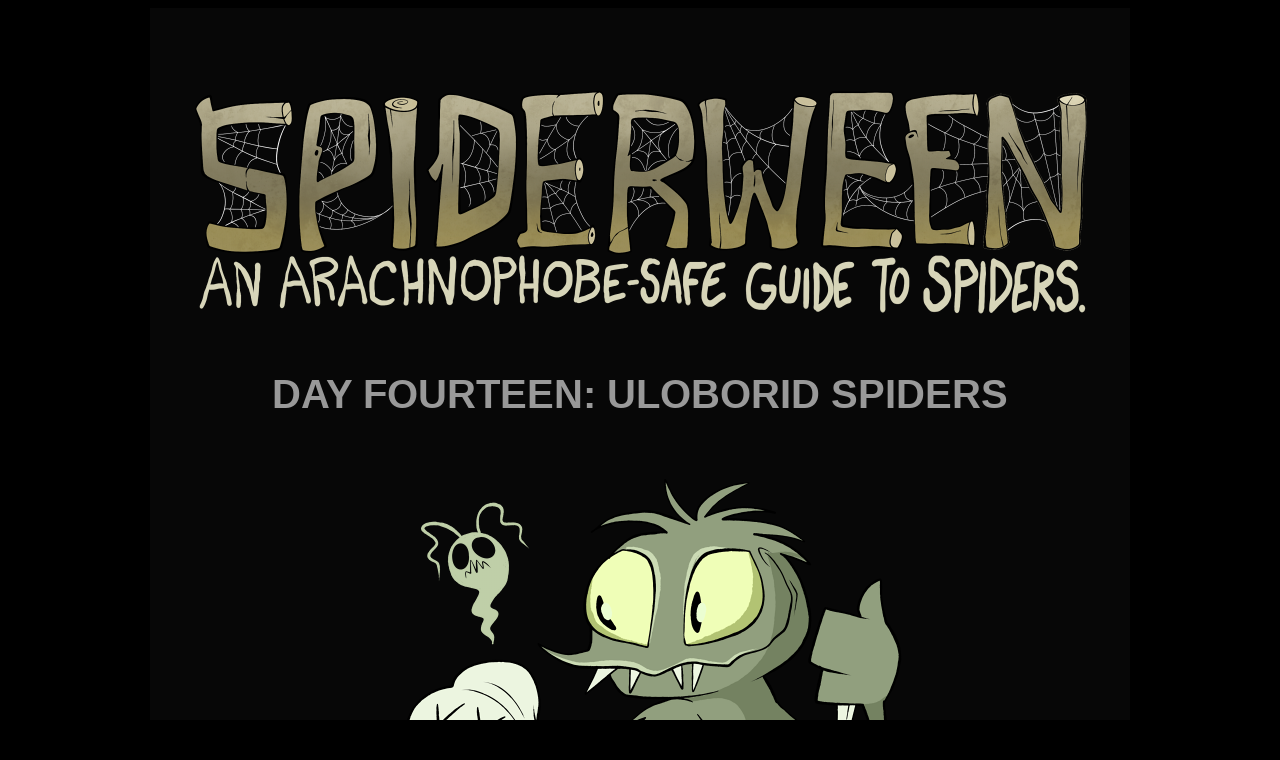

--- FILE ---
content_type: text/html
request_url: https://bogleech.com/spiders/spiders14-crushing
body_size: 2801
content:
<!DOCTYPE html>
<html>
	<head>
		<title>SPIDERWEEN: An Arachnophobe-Safe Guide to Spiders</title>
		<link rel="stylesheet" href="../halloween-style.css">
	</head>

	<body>
		<div id="main">
			<h1>
			<img src="https://bogleech.com/spiders/spiderween.png"><br><br>DAY FOURTEEN: ULOBORID SPIDERS</h1>

<h1><img src="https://bogleech.com/spiders/spoyd-crush.png"><br>[<b>REAL PHOTO <a href="https://bogleech.com/spiders/spider-uloborid.jpg" target="_blank">HERE</b></a>]</h1>

We got a real rulebreaker today - one of the only spider groups in all the world to <b>not</b> have any venom. Not even the most vestigial trace of venom glands! Nothing! In fact, an Uloborid spider <b>does not even bite its prey at all</b>, and its only defense against larger predators is to either run and hide or lie perfectly still, often shaped and textured like a small piece of wood or a curled, dead leaf.

<br><br>So how does such a spider still manage to subsist on an entirely carnivorous diet of other arthropods? You're going to be glad you wondered!

<br><br>The production of both silk and venom are protein-intensive, and it is perhaps by sacrificing venom that the Uloborid can afford to wrap its prey in incredibly excessive amounts of silk. Other orb weavers spend mere minutes wrapping up their prey in only a few feet of silk, while Uloborid spiders may spend more than an hour spinning the same trapped insect around and around and around in <b>several hundred</b> feet of silk.

<br><br>This habit had been known for quite some time before its <i>reasoning</i> was ever investigated scientifically, not all that long ago in just 2006 <a href="https://www.nrcresearchpress.com/doi/10.1139/z06-149#.W8K6VfZRfIU" target="_blank"><b>by biologist William Eberhard</b></a> from the University of Costa Rica. Opening up the spider's cocooned meals, he found that the insects inside weren't merely trapped, but looked like they had gone through a garbage compactor. Their bodies were so crushed and mangled that some were little more than small, tight balls, their eyes squeezed out of their crumpled heads and their own legs coiled around them like tangled ropes.

<br><br>This is even more impressive than you might think, because a spider really doesn't have much in the way of physical strength. Eberhard's experiments determined that it takes around 360 milligrams of pressure just to dent the leg of a fly, but the entire Uloborid spider only weighs <i>fourteen</i> milligrams. It is entirely the physics of the silk alone that do the work, as every thin, elastic layer adds one more teeny, tiny degree of pressure to the deadly cocoon.

<br><br>Actually <i>killing</i> the prey, however, is not the purpose of this brutal process. An insect can be incapacitated with far less silk, and doesn't necessarily need to be dead before the spider feeds. The reason for compacting the meal into such a small ball is likely because, rather than biting, the Uloborid simply drenches the entire outside of its prey in its digestive fluids...and the smaller it can compress that prey, the easier it is to soupefy with less waste.

<br><br>It's like turning every single meal into a bite-sized bar, just to dunk it all the more easily in a cup of coffee.

<br><br><h1>NAVIGATION:<br><br>
<a href="https://bogleech.com/spiders/spiders13-enemies.html"><img src="https://bogleech.com/spiders/flyback.png"></a>

<a href="https://bogleech.com/spiders/spiders15-slingshot.html"><img src="https://bogleech.com/spiders/flynext.png"></a>
<br><br>

<a href="https://bogleech.com/spiders/spiders01-intro.html"><img src="https://bogleech.com/spiders/thumb-spiderween1.jpg"></a>
<a href="https://bogleech.com/spiders/spiders02-wolf.html"><img src="https://bogleech.com/spiders/thumb-wolf.jpg"></a>
<a href="https://bogleech.com/spiders/spiders03-araneus.html"><img src="https://bogleech.com/spiders/thumb-araneus.jpg"></a>
<a href="https://bogleech.com/spiders/spiders04-tarantula.html"><img src="https://bogleech.com/spiders/thumb-tarantula.jpg"></a>
<a href="https://bogleech.com/spiders/spiders05-cellar.html"><img src="https://bogleech.com/spiders/thumb-cellar.jpg"></a>
<a href="https://bogleech.com/spiders/spiders06-crab.html"><img src="https://bogleech.com/spiders/thumb-crab.jpg"></a>
<a href="https://bogleech.com/spiders/spiders07-diving.html"><img src="https://bogleech.com/spiders/thumb-divingbell.jpg"></a>

<a href="https://bogleech.com/spiders/spiders08-spitting.html"><img src="https://bogleech.com/spiders/thumb-spitting.jpg"></a>

<a href="https://bogleech.com/spiders/spiders09-bolas.html"><img src="https://bogleech.com/spiders/thumb-bolas.jpg"></a>

<a href="https://bogleech.com/spiders/spiders10-ogre.html"><img src="https://bogleech.com/spiders/thumb-ogre.jpg"></a>

<a href="https://bogleech.com/spiders/spiders11-golden.html"><img src="https://bogleech.com/spiders/thumb-golden.jpg"></a>

<a href="https://bogleech.com/spiders/spiders12-decoy.html"><img src="https://bogleech.com/spiders/thumb-decoy.jpg"></a>

<a href="https://bogleech.com/spiders/spiders13-enemies.html"><img src="https://bogleech.com/spiders/thumb-enemies.jpg"></a>

<a href="https://bogleech.com/spiders/spiders14-crushing.html"><img src="https://bogleech.com/spiders/thumb-crushing.jpg"></a>

<a href="https://bogleech.com/spiders/spiders15-slingshot.html"><img src="https://bogleech.com/spiders/thumb-slingshot.jpg"></a>

<a href="https://bogleech.com/spiders/spiders16-mirror.html"><img src="https://bogleech.com/spiders/thumb-mirror.jpg"></a>

<a href="https://bogleech.com/spiders/spiders17-twig.html"><img src="https://bogleech.com/spiders/thumb-twig.jpg"></a>

<a href="https://bogleech.com/spiders/spiders18-trapdoor.html"><img src="https://bogleech.com/spiders/thumb-trapdoor.jpg"></a>

<a href="https://bogleech.com/spiders/spiders19-wraparound.html"><img src="https://bogleech.com/spiders/thumb-wraparound.jpg"></a>

<a href="https://bogleech.com/spiders/spiders20-trogloraptor.html"><img src="https://bogleech.com/spiders/thumb-trogloraptor.jpg"></a>

<a href="https://bogleech.com/spiders/spiders21-pelican.html"><img src="https://bogleech.com/spiders/thumb-pelican.jpg"></a>

<a href="https://bogleech.com/spiders/spiders22-social.html"><img src="https://bogleech.com/spiders/thumb-social.jpg"></a>

<a href="https://bogleech.com/spiders/spiders23-widow.html"><img src="https://bogleech.com/spiders/thumb-widow.jpg"></a>

<a href="https://bogleech.com/spiders/spiders24-recluse.html"><img src="https://bogleech.com/spiders/thumb-recluse.jpg"></a>

<a href="https://bogleech.com/spiders/spiders25-funnelweb.html"><img src="https://bogleech.com/spiders/thumb-funnelweb.jpg"></a>

<a href="https://bogleech.com/spiders/spiders26-peacock.html"><img src="https://bogleech.com/spiders/thumb-peacock.jpg"></a>

<a href="https://bogleech.com/spiders/spiders27-ichneumon.html"><img src="https://bogleech.com/spiders/thumb-ichneumon.jpg"></a>

<a href="https://bogleech.com/spiders/spiders28-mimic.html"><img src="https://bogleech.com/spiders/thumb-mimic.jpg"></a>

<a href="https://bogleech.com/spiders/spiders29-vampire.html"><img src="https://bogleech.com/spiders/thumb-vampire.jpg"></a>

<a href="https://bogleech.com/spiders/spiders30-portia.html"><img src="https://bogleech.com/spiders/thumb-portia.jpg"></a>

<a href="https://bogleech.com/spiders/spiders31-kiplingi.html"><img src="https://bogleech.com/spiders/thumb-kiplingi.jpg"></a>

<br><br>


<div id="footer">
<p><script async src="//pagead2.googlesyndication.com/pagead/js/adsbygoogle.js"></script>
<!-- adbanner -->
<ins class="adsbygoogle"
     style="display:inline-block;width:728px;height:90px"
     data-ad-client="ca-pub-0141694300854272"
     data-ad-slot="3872814467"></ins>
<script>
(adsbygoogle = window.adsbygoogle || []).push({});
</script></p>

<p>    <div id="disqus_thread"></div>
    <script type="text/javascript">
        /* * * CONFIGURATION VARIABLES: EDIT BEFORE PASTING INTO YOUR WEBPAGE * * */
        var disqus_shortname = 'bogleech';
        
window.disqus_config = function () {
    var html = '.html';
    var id = window.location.href;
    
    if (id.slice(-html.length) !== html) {
        // URL does not end in ".html", fix it
        id += html;
    }
    
    this.page.identifier = id;
    this.page.url = id;
};

        /* * * DON'T EDIT BELOW THIS LINE * * */
        (function() {
            var dsq = document.createElement('script'); dsq.type = 'text/javascript'; dsq.async = true;
            dsq.src = '//' + disqus_shortname + '.disqus.com/embed.js';
            (document.getElementsByTagName('head')[0] || document.getElementsByTagName('body')[0]).appendChild(dsq);
        })();
    </script>
    <noscript>Please enable JavaScript to view the <a href="https://disqus.com/?ref_noscript">comments powered by Disqus.</a></noscript>
    <a href="https://disqus.com" class="dsq-brlink">comments powered by <span class="logo-disqus">Disqus</span></a></p></center>

			
		</div>
	</div>
</div>
	</body>
</html>


--- FILE ---
content_type: text/html; charset=utf-8
request_url: https://disqus.com/embed/comments/?base=default&f=bogleech&t_i=https%3A%2F%2Fbogleech.com%2Fspiders%2Fspiders14-crushing.html&t_u=https%3A%2F%2Fbogleech.com%2Fspiders%2Fspiders14-crushing.html&t_d=SPIDERWEEN%3A%20An%20Arachnophobe-Safe%20Guide%20to%20Spiders&t_t=SPIDERWEEN%3A%20An%20Arachnophobe-Safe%20Guide%20to%20Spiders&s_o=default
body_size: 4386
content:
<!DOCTYPE html>

<html lang="en" dir="ltr" class="not-supported type-">

<head>
    <title>Disqus Comments</title>

    
    <meta name="viewport" content="width=device-width, initial-scale=1, maximum-scale=1, user-scalable=no">
    <meta http-equiv="X-UA-Compatible" content="IE=edge"/>

    <style>
        .alert--warning {
            border-radius: 3px;
            padding: 10px 15px;
            margin-bottom: 10px;
            background-color: #FFE070;
            color: #A47703;
        }

        .alert--warning a,
        .alert--warning a:hover,
        .alert--warning strong {
            color: #A47703;
            font-weight: bold;
        }

        .alert--error p,
        .alert--warning p {
            margin-top: 5px;
            margin-bottom: 5px;
        }
        
        </style>
    
    <style>
        
        html, body {
            overflow-y: auto;
            height: 100%;
        }
        

        #error {
            display: none;
        }

        .clearfix:after {
            content: "";
            display: block;
            height: 0;
            clear: both;
            visibility: hidden;
        }

        
    </style>

</head>
<body>
    

    
    <div id="error" class="alert--error">
        <p>We were unable to load Disqus. If you are a moderator please see our <a href="https://docs.disqus.com/help/83/"> troubleshooting guide</a>. </p>
    </div>

    
    <script type="text/json" id="disqus-forumData">{"session":{"canModerate":false,"audienceSyncVerified":false,"canReply":true,"mustVerify":false,"recaptchaPublicKey":"6LfHFZceAAAAAIuuLSZamKv3WEAGGTgqB_E7G7f3","mustVerifyEmail":false},"forum":{"aetBannerConfirmation":null,"founder":"154518","twitterName":"","commentsLinkOne":"1 Comment","guidelines":null,"disableDisqusBrandingOnPolls":false,"commentsLinkZero":"0 Comments","disableDisqusBranding":false,"id":"bogleech","createdAt":"2008-11-30T08:51:19.252191","category":"Entertainment","aetBannerEnabled":false,"aetBannerTitle":null,"raw_guidelines":null,"initialCommentCount":null,"votingType":1,"daysUnapproveNewUsers":null,"installCompleted":true,"moderatorBadgeText":"","commentPolicyText":null,"aetEnabled":false,"channel":null,"sort":2,"description":"","organizationHasBadges":true,"newPolicy":true,"raw_description":"","customFont":null,"language":"en","adsReviewStatus":1,"commentsPlaceholderTextEmpty":null,"daysAlive":0,"forumCategory":{"date_added":"2016-01-28T01:54:31","id":4,"name":"Entertainment"},"linkColor":null,"colorScheme":"auto","pk":"61379","commentsPlaceholderTextPopulated":null,"permissions":{},"commentPolicyLink":null,"aetBannerDescription":null,"favicon":{"permalink":"https://disqus.com/api/forums/favicons/bogleech.jpg","cache":"//a.disquscdn.com/1759427398/images/favicon-default.png"},"name":"Bogleech","commentsLinkMultiple":"{num} Comments","settings":{"threadRatingsEnabled":false,"adsDRNativeEnabled":false,"behindClickEnabled":false,"disable3rdPartyTrackers":true,"adsVideoEnabled":false,"adsProductVideoEnabled":false,"adsPositionPollEnabled":false,"adsPositionTopEnabled":true,"ssoRequired":false,"unapproveLinks":true,"adsPositionRecommendationsEnabled":false,"linkAffiliationEnabled":false,"adsProductLinksThumbnailsEnabled":true,"adsProductStoriesEnabled":false,"organicDiscoveryEnabled":false,"adsProductDisplayEnabled":false,"adsProductLinksEnabled":true,"audienceSyncEnabled":false,"threadReactionsEnabled":false,"adsEnabled":true,"disableSocialShare":false,"allowAnonPost":true,"hasCustomAvatar":false,"sidebarEnabled":false,"adultContent":false,"allowAnonVotes":false,"gifPickerEnabled":false,"mustVerify":true,"badgesEnabled":false,"mustVerifyEmail":true,"unapproveNewUsersEnabled":false,"mediaembedEnabled":false,"userIdentityDisabled":false,"adsPositionBottomEnabled":true,"discoveryLocked":false,"validateAllPosts":false,"adsSettingsLocked":false,"isVIP":false,"adsPositionInthreadEnabled":false},"organizationId":47328,"typeface":"auto","url":"http://www.bogleech.com/","daysThreadAlive":0,"avatar":{"small":{"permalink":"https://disqus.com/api/forums/avatars/bogleech.jpg?size=32","cache":"//a.disquscdn.com/1759427398/images/noavatar32.png"},"large":{"permalink":"https://disqus.com/api/forums/avatars/bogleech.jpg?size=92","cache":"//a.disquscdn.com/1759427398/images/noavatar92.png"}},"signedUrl":"http://disq.us/?url=http%3A%2F%2Fwww.bogleech.com%2F&key=4Iet0AiUFraxU8WVNCVyyw"}}</script>

    <div id="postCompatContainer"><div class="comment__wrapper"><div class="comment__name clearfix"><img class="comment__avatar" src="https://c.disquscdn.com/uploads/users/13750/4876/avatar92.jpg?1762081365" width="32" height="32" /><strong><a href="">Wade Spencer</a></strong> &bull; 6 years ago
        </div><div class="comment__content"><p>I especially adore this Spoyd. So properly gobliny with just enough spider.</p></div></div><div class="comment__wrapper"><div class="comment__name clearfix"><img class="comment__avatar" src="//a.disquscdn.com/1759427398/images/noavatar92.png" width="32" height="32" /><strong><a href="">Terrowin Cheeseman</a></strong> &bull; 7 years ago
        </div><div class="comment__content"><p>HOOOUUUGH that description of the crumpled-up dead bugs gave me some major willies visualising it!!</p></div></div><div class="comment__wrapper"><div class="comment__name clearfix"><img class="comment__avatar" src="https://c.disquscdn.com/uploads/users/33958/1284/avatar92.jpg?1572458163" width="32" height="32" /><strong><a href="">Arthropod_Queen</a></strong> &bull; 6 years ago
        </div><div class="comment__content"><p>like something from a crime drama</p></div></div><div class="comment__wrapper"><div class="comment__name clearfix"><img class="comment__avatar" src="https://c.disquscdn.com/uploads/users/158/5353/avatar92.jpg?1598371300" width="32" height="32" /><strong><a href="">omny87</a></strong> &bull; 7 years ago
        </div><div class="comment__content"><p>"I only eat food in bar form. When you concentrate food, you unleash it's awesome power, I'm told! That's why I'm compressing five pounds of spaghetti into a handy mouth-sized bar!"</p><p>"Hospital please."</p></div></div><div class="comment__wrapper"><div class="comment__name clearfix"><img class="comment__avatar" src="https://c.disquscdn.com/uploads/users/11442/7354/avatar92.jpg?1437093175" width="32" height="32" /><strong><a href="">Bradley</a></strong> &bull; 7 years ago
        </div><div class="comment__content"><p>If you fold a cow enough times, you can eat it all in one bite.</p></div></div><div class="comment__wrapper"><div class="comment__name clearfix"><img class="comment__avatar" src="https://c.disquscdn.com/uploads/users/23618/3119/avatar92.jpg?1540956222" width="32" height="32" /><strong><a href="">The Bee Keeper</a></strong> &bull; 7 years ago
        </div><div class="comment__content"><p>These guys always hang out around the barns but I never knew what weirdos they are compared to most spiders. I mean, I've seen them wrapping up their food for ages, but I didn't really think anything of it. Neat!</p></div></div><div class="comment__wrapper"><div class="comment__name clearfix"><img class="comment__avatar" src="https://c.disquscdn.com/uploads/users/18067/2835/avatar92.jpg?1459288233" width="32" height="32" /><strong><a href="">QuantumWaltz</a></strong> &bull; 7 years ago
        </div><div class="comment__content"><p>I find the looks of this Spoyd and her spidery counterpart particularly charming. I think it's the velveteen texture.</p></div></div><div class="comment__wrapper"><div class="comment__name clearfix"><img class="comment__avatar" src="https://c.disquscdn.com/uploads/users/12463/5396/avatar92.jpg?1740972852" width="32" height="32" /><strong><a href="">The Golux</a></strong> &bull; 7 years ago
        </div><div class="comment__content"><p>Constrictor Spiders!</p></div></div><div class="comment__wrapper"><div class="comment__name clearfix"><img class="comment__avatar" src="https://c.disquscdn.com/uploads/users/14062/1919/avatar92.jpg?1570908966" width="32" height="32" /><strong><a href="">Deery</a></strong> &bull; 7 years ago
        </div><div class="comment__content"><p>Do scientists not use this for studying spider webs? It seems like it'd be a perfect species for gathering web from.<br>Or are they one that doesn't really fare well in lab environments?</p></div></div><div class="comment__wrapper"><div class="comment__name clearfix"><img class="comment__avatar" src="https://c.disquscdn.com/uploads/users/3032/119/avatar92.jpg?1554182898" width="32" height="32" /><strong><a href="">the slunch</a></strong> &bull; 7 years ago
        </div><div class="comment__content"><p>This spider is living the dream</p></div></div><div class="comment__wrapper"><div class="comment__name clearfix"><img class="comment__avatar" src="https://c.disquscdn.com/uploads/users/12568/8075/avatar92.jpg?1413314694" width="32" height="32" /><strong><a href="">TooManyMelibe</a></strong> &bull; 7 years ago
        </div><div class="comment__content"><p>homer simpson spaghetti bar.gif</p></div></div><div class="comment__wrapper"><div class="comment__name clearfix"><img class="comment__avatar" src="https://c.disquscdn.com/uploads/users/20765/1255/avatar92.jpg?1491349079" width="32" height="32" /><strong><a href="">Lokal</a></strong> &bull; 7 years ago
        </div><div class="comment__content"><p>My first thought.</p></div></div><div class="comment__wrapper"><div class="comment__name clearfix"><img class="comment__avatar" src="//a.disquscdn.com/1759427398/images/noavatar92.png" width="32" height="32" /><strong><a href="">Bropoc</a></strong> &bull; 7 years ago
        </div><div class="comment__content"><p>I eat my meals the same way.</p></div></div><div class="comment__wrapper"><div class="comment__name clearfix"><img class="comment__avatar" src="//a.disquscdn.com/1759427398/images/noavatar92.png" width="32" height="32" /><strong><a href="">Guest</a></strong> &bull; 7 years ago
        </div><div class="comment__content"></div></div><div class="comment__wrapper"><div class="comment__name clearfix"><img class="comment__avatar" src="//a.disquscdn.com/1759427398/images/noavatar92.png" width="32" height="32" /><strong><a href="">Guest</a></strong> &bull; 7 years ago
        </div><div class="comment__content"></div></div><div class="comment__wrapper"><div class="comment__name clearfix"><img class="comment__avatar" src="//a.disquscdn.com/1759427398/images/noavatar92.png" width="32" height="32" /><strong><a href="">Guest</a></strong> &bull; 7 years ago
        </div><div class="comment__content"></div></div><div class="comment__wrapper"><div class="comment__name clearfix"><img class="comment__avatar" src="//a.disquscdn.com/1759427398/images/noavatar92.png" width="32" height="32" /><strong><a href="">Guest</a></strong> &bull; 7 years ago
        </div><div class="comment__content"></div></div><div class="comment__wrapper"><div class="comment__name clearfix"><img class="comment__avatar" src="//a.disquscdn.com/1759427398/images/noavatar92.png" width="32" height="32" /><strong><a href="">Guest</a></strong> &bull; 7 years ago
        </div><div class="comment__content"></div></div><div class="comment__wrapper"><div class="comment__name clearfix"><img class="comment__avatar" src="//a.disquscdn.com/1759427398/images/noavatar92.png" width="32" height="32" /><strong><a href="">BenLWolf</a></strong> &bull; 7 years ago
        </div><div class="comment__content"><p>Asphyxiation is actually not that bad of a way to go, mostly because it causes your brain to shut down while it's still alive. It's scary as hell when your body floods you with adrenaline, but it'll wear out as your oxygen supply dwindles. Then everything just sort of drifts off as your various systems shut down and you drift pleasantly into a sleep you never wake up from. In fact, it's probably what you'd die from IF you choose the fire method, the smoke choking you to death and rendering you unconscious long before you started to cook.</p></div></div><div class="comment__wrapper"><div class="comment__name clearfix"><img class="comment__avatar" src="//a.disquscdn.com/1759427398/images/noavatar92.png" width="32" height="32" /><strong><a href="">Guest</a></strong> &bull; 7 years ago
        </div><div class="comment__content"></div></div><div class="comment__wrapper"><div class="comment__name clearfix"><img class="comment__avatar" src="https://c.disquscdn.com/uploads/users/27460/9093/avatar92.jpg?1560546342" width="32" height="32" /><strong><a href="">Globin347</a></strong> &bull; 7 years ago
        </div><div class="comment__content"><p>You will... use this info later? Do you want to talk? Are you feeling all right?</p></div></div><div class="comment__wrapper"><div class="comment__name clearfix"><img class="comment__avatar" src="https://c.disquscdn.com/uploads/users/19561/5463/avatar92.jpg?1684649277" width="32" height="32" /><strong><a href="">Scales</a></strong> &bull; 7 years ago
        </div><div class="comment__content"><p>Say what?!  It doesn't bite and has no venom glands?!  Well once again Spiderween continues to teach me with its incredible info on our arachnid friends. The way the Uloborid goes about killing its prey is pretty damn brutal with the being crushed by a crapload of silk.</p><p>Uloborids don't need no fancy schmancy venom to get it done!!!  xp</p></div></div><div class="comment__wrapper"><div class="comment__name clearfix"><img class="comment__avatar" src="https://c.disquscdn.com/uploads/users/11665/3555/avatar92.jpg?1518879277" width="32" height="32" /><strong><a href="">Werewolf of Minnesota</a></strong> &bull; 7 years ago
        </div><div class="comment__content"><p>When Bondage goes too far!</p></div></div><div class="comment__wrapper"><div class="comment__name clearfix"><img class="comment__avatar" src="https://c.disquscdn.com/uploads/users/24146/853/avatar92.jpg?1490560627" width="32" height="32" /><strong><a href="">Voliol</a></strong> &bull; 7 years ago
        </div><div class="comment__content"><p>The pressure thing I imagine is something like the watermelon rubber-band trick, combined with a trash-compactor.</p></div></div><div class="comment__wrapper"><div class="comment__name clearfix"><img class="comment__avatar" src="https://c.disquscdn.com/uploads/users/23425/8405/avatar92.jpg?1481349956" width="32" height="32" /><strong><a href="">Cheese Theory</a></strong> &bull; 7 years ago
        </div><div class="comment__content"><p>The best part of these is always when Bog makes an analogy toward human culture. Like the shape of a spider's web, you can expect to see roughly the same thing every time.</p></div></div></div>


    <div id="fixed-content"></div>

    
        <script type="text/javascript">
          var embedv2assets = window.document.createElement('script');
          embedv2assets.src = 'https://c.disquscdn.com/embedv2/latest/embedv2.js';
          embedv2assets.async = true;

          window.document.body.appendChild(embedv2assets);
        </script>
    



    
</body>
</html>


--- FILE ---
content_type: text/html; charset=utf-8
request_url: https://www.google.com/recaptcha/api2/aframe
body_size: 266
content:
<!DOCTYPE HTML><html><head><meta http-equiv="content-type" content="text/html; charset=UTF-8"></head><body><script nonce="abIDNcMAczcPvqJfNrannQ">/** Anti-fraud and anti-abuse applications only. See google.com/recaptcha */ try{var clients={'sodar':'https://pagead2.googlesyndication.com/pagead/sodar?'};window.addEventListener("message",function(a){try{if(a.source===window.parent){var b=JSON.parse(a.data);var c=clients[b['id']];if(c){var d=document.createElement('img');d.src=c+b['params']+'&rc='+(localStorage.getItem("rc::a")?sessionStorage.getItem("rc::b"):"");window.document.body.appendChild(d);sessionStorage.setItem("rc::e",parseInt(sessionStorage.getItem("rc::e")||0)+1);localStorage.setItem("rc::h",'1764455632352');}}}catch(b){}});window.parent.postMessage("_grecaptcha_ready", "*");}catch(b){}</script></body></html>

--- FILE ---
content_type: text/css
request_url: https://bogleech.com/halloween-style.css
body_size: 449
content:
body {
	font: 16px Helvetica, sans-serif;
	color: #999999;
	background: #000000;
}
a { color: #0000FF; }
a:visited { color: #999999; }
#main {
	background: #070707;
	width: 900px;
	padding: 40px;
	margin: 0 auto;
}
h1, h2, h3, h4 {
	text-align: center;
	margin: 1em auto;
}
h2, h3 { font-size: 16px; }
h1 { font-size: 40px; }
h3 {
	font-weight: normal;
}
h4 { font-size: 60px; }
#footer {
	margin-top: 7em;
	text-align: center;
}

div.holder{
width:900px;
position:relative;
margin-left:auto;
margin-right:auto;
display: table;
}

div.row{
display: table-row;
}

div.cell{
position:relative;
width:100px;
height:130px;
display: table-cell;
font-size: 12px;
}

#editor {
background: #FFFFFF; /*the colour of the button*/
/*give the button curved corners, alter the size as required*/
-moz-border-radius: 10px;
-webkit-border-radius: 10px;
border-radius: 10px;
/*style the text*/
color:#000000;
font-size:18px;
width:800px;
position:relative;
 margin-left: auto ;
  margin-right: auto ;
 margin-top:10px;
 margin-bottom:10px;
 padding:10px;




}
	
.dialog {
background: #202020; /*the colour of the button*/
/*give the button curved corners, alter the size as required*/
-moz-border-radius: 10px;
-webkit-border-radius: 10px;
border-radius: 10px;
/*style the text*/
color:#999999;
font-size:18px;
width:800px;
position:relative;
 margin-left: auto ;
  margin-right: auto ;
 margin-top:10px;
 margin-bottom:10px;
 padding:10px;

}

.advimg {
	display:block;
margin-left: auto ;
  margin-right: auto ;
}

.iconimg {
	padding: 10px;
	position:absolute;
	width: 15%;
	margin-left:0;

}

 .txt {
	padding: 10px;
	position:relative;
	width: 80%;
	margin-left:15%;
	margin-top: 0%;


}


	
	


